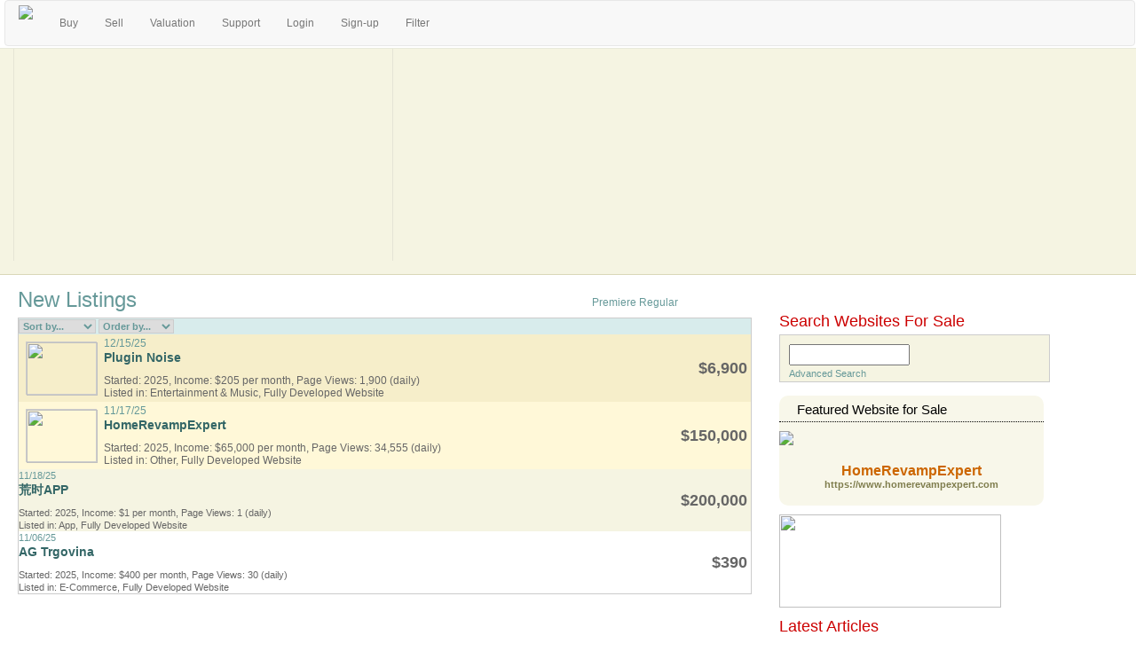

--- FILE ---
content_type: text/html; charset=UTF-8
request_url: https://www.websitebroker.com/
body_size: 5500
content:

<!DOCTYPE HTML PUBLIC "-//W3C//DTD HTML 4.01 Transitional//EN"
 "http://www.w3.org/TR/html4/loose.dtd">
<html>
<head>
<title>WebsiteBroker - Websites For Sale.  Buy and sell websites and domain names!</title>
<meta http-equiv="Content-Type" content="text/html; charset=iso-8859-1">
<meta name="description" content="Premiere Websites and Domains for sale. Attract serious buyers - Websites and Domains for sale. List your site and find potential buyers. Buy and Sell Websites and Domain names">
<meta name="keywords" content="Premiere, premium, Buy, Sell, Domain, Website, Site, Trade, Listings, Sale, Name, Whois, appraisal, evaluation ">
	<!-- robots allowed -->

<!-- <meta name="viewport" content="width=1100px">  -->
<meta name="viewport" content="width=device-width, initial-scale=1">

  <!-- Bootstrap   -->
    <link href="/bootstrap3/css/bootstrap.min.css" rel="stylesheet">

    <!-- jQuery (necessary for Bootstrap's JavaScript plugins) -->
    <script src="https://ajax.googleapis.com/ajax/libs/jquery/1.11.2/jquery.min.js"></script>
    <!-- Include all compiled plugins (below), or include individual files as needed -->
    <script src="/bootstrap3/js/bootstrap.min.js"></script>
 

<link rel="alternate" type="application/rss+xml" title="RSS 2.0" href="https://feeds.feedburner.com/wsb-new">
<link href="/websitebroker.css" rel="stylesheet" type="text/css">
<link rel="shortcut icon" href="/favicon.ico">
<link rel="icon" href="/favicon.ico">

<script src="/js/scriptaculous/prototype.js" type="text/javascript"></script>
<script src="/js/scriptaculous/effects.js" type="text/javascript"></script>
<script src="/js/jquery-1.4.1.min.js" type="text/javascript"></script>
<script type="text/javascript">

jQuery.noConflict(); 

</script>
<script src="/js/affcookie.js" type="text/javascript"></script>

</head>
<body>
<div class="container-fluid" style="margin-left: 0px; margin-right: 0px; padding-left: 5px; padding-right: 1px;">

<div id="adult_filter" style="display:none; ">
	<div class="close"><a href="#" onClick="Effect.SlideUp('adult_filter',{duration:0.2}); return false;">Close</a></div>
	<form name="frmadult" method="get" action="set_adult_pref.php">
	Display adult sites? 
	<select name="lstAdultFilter" onchange="javascript:if(confirm('Are you sure to set this preference?')) frmadult.submit();">
	<option value='0' >Do not show adult sites</option>
	<option value='1' >Show adult sites</option>
	<option value='2' >Show only adult sites</option>
	</select>
	</form>
</div>

<div id="login_form" style="display:none; ">
	<div class="close"><a href="#" onClick="Effect.SlideUp('login_form', {duration:0.2}); return false;">close</a></div>
	<div class="boxclear"></div>
	<form action="login.html" method="POST" id="frmLogin" name="frmLogin">
	<div style="float:left; ">
	E-mail: <input name="email" style="margin: 0; width:170px;" type="text" size="24">&nbsp;
	Password: <input name="password" style="margin: 0; width: 97px;" type="password" size="12">
	<input type="hidden" name="hiddLogin" value="1">&nbsp;
	</div>
	<a href="#" onClick="document.frmLogin.submit();" class="login">Login</a>&nbsp;
	<div style="display: inline;margin-left: 5px;"><small><a href="forgot-password.html">Forgot Password?</a></small></div>
	<input type="submit" style="display:none; ">
	</form>
</div>


<!--HEADER AREA START -->




<nav class="navbar navbar-default" style="margin-bottom: 2px;" >
<div class="container-fluid">
    <!-- Brand and toggle get grouped for better mobile display -->
    <div class="navbar-header">
      <button type="button" class="navbar-toggle collapsed" data-toggle="collapse" data-target="#bs-example-navbar-collapse-1">
        <span class="sr-only">Toggle navigation</span>
        <span class="icon-bar"></span>
        <span class="icon-bar"></span>
        <span class="icon-bar"></span>
      </button>

	  <a class="navbar-brand" href="/" style="padding: 5px 15px;"><img src="/images/logo.png" /></a>
	  

 

	  
    </div>

    <!-- Collect the nav links, forms, and other content for toggling -->
    <div class="collapse navbar-collapse" id="bs-example-navbar-collapse-1">
      <ul class="nav navbar-nav">
        <!-- <li class="active"><a href="/">Home <span class="sr-only">(current)</span></a></li> -->

      </ul>

      <ul class="nav navbar-nav navbar-left">
	          
		<li><a href="https://www.websitebroker.com/new-listings.html">Buy</a></li>
		<li><a href="https://www.websitebroker.com/sell-your-site.html">Sell</a></li>
		<li><a href="https://www.websitebroker.com/valuation/">Valuation</a></li>
		<li><a href="https://www.websitebroker.com/support.html">Support</a></li>
		
		
		
									<li><a href="#" onclick="Effect.SlideDown('login_form', {duration:0.2}); return false;" >Login</a></li>
				<li><a href="https://www.websitebroker.com/register.html">Sign-up</a></li>
					
		<li><a href="#" style="cursor:pointer;" onClick="Effect.SlideDown('adult_filter', {duration:0.2}); return false;">Filter</a></li>
		
		


      </ul>
    </div><!-- /.navbar-collapse -->
  </div><!-- /.container-fluid -->
 
  
</nav>




	 
	 
	
<!--HEADER AREA END -->
</div>





<!--BANNER AREA START -->



	<div class="container-fluid" style="background: #F5F4E2; border-top: 1px solid #E8E9DB; border-bottom: 1px solid #DAD7B8;">
	<div class="boxbanner" style="width:100%;">
	<div class="row">
	<div class="col-md-4 col-sm-4 col-xs-12">
		<ul>
			<li id="buy" onMouseOver="this.className='buy_hover';" onMouseOut="this.className='';" style="width:305px;">
				<h1><a href="/new-listings.html" style="margin-left:35px;">Buy</a></h1>
				<div class="boxclear"></div>

			</li>
			</ul>
	</div>		
		<div class="col-md-4 col-sm-4 col-xs-12"">	
<ul>		
			<li id="sell" onMouseOver="this.className='sell_hover';" onMouseOut="this.className='';" style="width:305px; border-right: 0px;">
				<h1><a href="/sell-your-site.html" style="margin: 11px 0px 2px 35px;">Sell</a></h1>
				<div class="boxclear"></div>

			</li>
		</ul>

		</div>
</div>		
			 <div class="boxclear"></div>

			 
			 

			 
<div class="float_l" style="margin-top:15px;">
  

<!-- WSB LinkAds 728x15 -->


</div>
		
		
	</div>

	</div>

	



<!--BANNER AREA END -->

<!-- <div class="boxwrap"> -->
<div class="container-fluid">

<!-- <div class="inmainhome"> -->
<div class="col-xs-12 col-sm-10 col-md-8" style="margin-top:15px; margin-left: 0px; margin-right: 0px; padding-left: 5px; padding-right: 1px;">
			
<script type="text/javascript">
function currentPageValue(condtyp,val)
{
	thisForm = document.frmSort;
	switch(condtyp) {
	case 1:
		thisForm.currentPage.value = 1;
		thisForm.submit();
		break;
	case 2:
		thisForm.currentPage.value= parseInt(thisForm.currentPage.value)-1;
		thisForm.submit();
		break;
	case 3:
	case 5:
		thisForm.currentPage.value=val;
		thisForm.submit();		
		break;
	case 4:
		thisForm.currentPage.value = parseInt(thisForm.currentPage.value) + 1;
		thisForm.submit();		
		break;
	}
}
</script>

<!--TABULAR DATA START -->



		<div class="float_l hidden-lg hidden-md" style="margin-top:20px;">




</div>





<table width="100%" border="0" cellpadding="0" cellspacing="0">



<tr>
  <td><h1>New Listings</h1></td>
  <td width="180">
  		<a href="#" class="tab_premiere">Premiere</a>
		<a href="index.html?type=reg" class="tab_regular_hover" onMouseOver="this.className ='tab_regular'" onMouseOut="this.className ='tab_regular_hover'">Regular</a>
    </td>
</tr>
</table>

<div class="outer">
	<table width="100%" border="0" cellpadding="10" cellspacing="0" class="filter1">
	<tr>
	<td>
		<form name="frmSort" method="POST" action="new-listings.html">
			<select name="sortBy" size="1" onChange="document.frmSort.submit();">
				<option label="Sort by..." value="-1">Sort by...</option>
<option label="Name" value="name">Name</option>
<option label="Status" value="status">Status</option>
<option label="Category" value="category">Category</option>
<option label="Price" value="price">Price</option>
<option label="Traffic" value="traffic">Traffic</option>
<option label="Date Started" value="date_started">Date Started</option>
<option label="Income" value="Income">Income</option>
<option label="Date Listed" value="date_listed">Date Listed</option>

			</select>
			<select name="sortDir" size="1" onChange="document.frmSort.submit();">
				<option label="Order by..." value="-1">Order by...</option>
<option label="Ascending" value="asc">Ascending</option>
<option label="Descending" value="desc">Descending</option>

			</select>
			<input type="hidden" name="currentPage" value="1">
		</form></td>
	<td width="12"><a href="http://feeds.feedburner.com/wsb-new" title="Get new listings automatically!" rel="alternate" type="application/rss+xml" class="rss float_r">RSS</a></td>
	</tr>
	</table>
	
<script type="text/javascript" src="/js/watchlist_functions.js"></script>


<table width="100%" cellpadding="10" cellspacing="0" border="0">

<tr class="hilite2">
		<td class="thumb" style="padding:8px;">
	
				   <a href="site-details-1802277966.html"><img src="/screenshot/1802277966.jpg" width="80" height="60" class="thumb" ></a>		
			</td>
	<td class="details grid" style="font-size:12px;">
			<span class="date">12/15/25</span><br>
		<a href="site-details-1802277966.html" class="project" style="font-size:14px;">
									Plugin Noise
						</a>
					<span class="icon_premiere"></span>
						
		
		
		<br /><br />
		Started: 2025, Income: $205 per month, Page Views: 1,900 (daily)<br>
		Listed in: Entertainment & Music, Fully Developed Website
	</td>
	<td width="90" class="price grid" style="font-size:18px; padding-right:4px;">$6,900</td>


<tr class="hilite3">
		<td class="thumb" style="padding:8px;">
	
				   <a href="site-details-1802277943.html"><img src="/screenshot/1802277943.jpg" width="80" height="60" class="thumb" ></a>		
			</td>
	<td class="details grid" style="font-size:12px;">
			<span class="date">11/17/25</span><br>
		<a href="site-details-1802277943.html" class="project" style="font-size:14px;">
									HomeRevampExpert
						</a>
					<span class="icon_premiere"></span>
						
		
		
		<br /><br />
		Started: 2025, Income: $65,000 per month, Page Views: 34,555 (daily)<br>
		Listed in: Other, Fully Developed Website
	</td>
	<td width="90" class="price grid" style="font-size:18px; padding-right:4px;">$150,000</td>


<tr class="hilite1">
		<td colspan="2" class="details">
			<span class="date">11/18/25</span><br>
		<a href="site-details-1802277944.html" class="project" style="font-size:14px;">
									荒时APP
						</a>
						
		
		
		<br /><br />
		Started: 2025, Income: $1 per month, Page Views: 1 (daily)<br>
		Listed in: App, Fully Developed Website
	</td>
	<td width="90" class="price grid" style="font-size:18px; padding-right:4px;">$200,000</td>


<tr class="">
		<td colspan="2" class="details">
			<span class="date">11/06/25</span><br>
		<a href="site-details-1802277937.html" class="project" style="font-size:14px;">
									AG Trgovina
						</a>
						
		
		
		<br /><br />
		Started: 2025, Income: $400 per month, Page Views: 30 (daily)<br>
		Listed in: E-Commerce, Fully Developed Website
	</td>
	<td width="90" class="price grid" style="font-size:18px; padding-right:4px;">$390</td>

</table>

	</div>

<div class="float_r"><a href="/websites-for-sale.html" class="button_directory" style="margin:8px 0 0 0; ">Go to complete directory</a></div>


		<div class="float_l" style="margin-top:20px;">




</div>

<!--TABULAR DATA END -->

</div>

<!--SIDE PANEL START -->
<!-- <div class="inpanel"> -->
<div id="sidebar" class="inpanel col-xs-6 col-sm-2 col-md-4">
			
<!-- 		<div id="fb-root" style="float:left;"></div>
		
		<script src="https://connect.facebook.net/en_US/all.js#appId=170445919695402&amp;xfbml=1"></script>
		
		<fb:like href="http://www.facebook.com/WebsiteBrokercom" style="float:left;" send="false" layout="button_count" width="250" show_faces="false" font=""></fb:like>

		<div class="addthis_toolbox addthis_default_style" style="margin-bottom:5px;float:left;width:170px;">
		<a class="addthis_button_google_plusone"></a>
		<a class="addthis_button_twitter"></a>
		<a class="addthis_button_compact"></a>
		<a class="addthis_counter addthis_bubble_style"></a>
		</div>
		<script type="text/javascript" src="https://s7.addthis.com/js/250/addthis_widget.js#pubid=ra-4e319266146bacf8"></script>
		<div style="clear:both;"></div> -->
		<BR>
		<h2>Search Websites For Sale</h2>
		<form name="search_listings" action="site-search.html" method="GET"  class="hilite1 outer" style="margin:0 0 15px 0; padding:10px 0 0 10px;">
			<input class="input float_l" type="text" name="srch" value="" style="margin:0 3px 0 0;">
			<a class="button_search" href="#" onClick="document.search_listings.submit();">Search</a>
			<input type="submit" value="Search" style="display:none; ">
			<div style="clear:both;"></div>
			<a href="/advancedSearch.php">Advanced Search</a>
		</form>
		
		
			<div id="featured_ad" title="HomeRevampExpert">
		 <h3><a href="site-details-1802277943.html?right_nav=1">Featured Website for Sale</a></h3>
                <div class="detail_desc">  </div>
                
			<img src="/screenshot/1802277943.jpg"/>
			<div class="domain">HomeRevampExpert</div>
			<div class="domain_add"><a href="site-details-1802277943.html?right_nav=1">https://www.homerevampexpert.com</a></div>
		</div>
	
		<script type="text/javascript">
		jQuery(document).ready(function($) {
 
	//On Click Event
	$("#featured_ad").click(function() {
		
		document.location.href = 'site-details-1802277943.html?right_nav=1';
		
	});
 
});
		</script>
	
		
	

					
					<div class="float_r" style="margin-bottom:20px">
	

			
	
		</div>
			
			
			<a href="/register.html"><img src="/images/banner_register.png" width="250" height="105" style="margin:0 0 12px 0; " /></a><br>
			
			
			
			
		



<!-- 
		<a href="/valuation.php" style="display:block; margin:0 0 20px 0; "><img src="/images/banner_valtool.png" width="250" height="44" alt="Valuation Tool" /></a>
		
		<div class="headline"><h2>Join Our Affiliate Program</h2></div>
		<div class="list">Earn a 40% commission on every referral. <b><a href="http://www.shareasale.com/shareasale.cfm?merchantID=19623">Join the WebsiteBroker affiliate program</a></b> and start earning today. <b><a href="http://www.shareasale.com/shareasale.cfm?merchantID=19623">Sign up!</a></b></div>
		<div class="boxclear"></div>
		<p>&nbsp;</p>

 -->
		
		<div class="headline"><a href="https://www.websitebroker.com/articles/feed" rel="alternate" type="application/rss+xml" class="rss float_r" style="margin:5px 0 0 0; ">RSS</a><h2>Latest Articles</h2></div>
		<div class="list"><p><span class="title"><a href="https://www.websitebroker.com/articles/tips-and-ideas/five-popular-website-niches-in-2012" class="title">Tips and Ideas</a>, <a href="https://www.websitebroker.com/articles/tips-and-ideas/five-popular-website-niches-in-2012" class="title">dating</a>, <a href="https://www.websitebroker.com/articles/tips-and-ideas/five-popular-website-niches-in-2012" class="title">education</a>, <a href="https://www.websitebroker.com/articles/tips-and-ideas/five-popular-website-niches-in-2012" class="title">gardening</a>, <a href="https://www.websitebroker.com/articles/tips-and-ideas/five-popular-website-niches-in-2012" class="title">music</a>, <a href="https://www.websitebroker.com/articles/tips-and-ideas/five-popular-website-niches-in-2012" class="title">website niches</a>, <a href="https://www.websitebroker.com/articles/tips-and-ideas/five-popular-website-niches-in-2012" class="title">weight loss</a></span><br /><b><a href="https://www.websitebroker.com/articles/tips-and-ideas/five-popular-website-niches-in-2012">Five Popular Website Niches</a></b><br>There's nothing website buyers like more than a successful, proven niche ? b... <a href="https://www.websitebroker.com/articles/tips-and-ideas/five-popular-website-niches-in-2012">more</a><br></p></div>
<div class="list"><p><span class="title"><a href="https://www.websitebroker.com/articles/buying-and-selling-websites/are-you-missing-these-simple-website-bargains" class="title">Buy & Sell Sites</a>, <a href="https://www.websitebroker.com/articles/buying-and-selling-websites/are-you-missing-these-simple-website-bargains" class="title">consistent performer</a>, <a href="https://www.websitebroker.com/articles/buying-and-selling-websites/are-you-missing-these-simple-website-bargains" class="title">high barrier of entry</a>, <a href="https://www.websitebroker.com/articles/buying-and-selling-websites/are-you-missing-these-simple-website-bargains" class="title">highly scalable</a>, <a href="https://www.websitebroker.com/articles/buying-and-selling-websites/are-you-missing-these-simple-website-bargains" class="title">low maintenance</a>, <a href="https://www.websitebroker.com/articles/buying-and-selling-websites/are-you-missing-these-simple-website-bargains" class="title">website bargains</a></span><br /><b><a href="https://www.websitebroker.com/articles/buying-and-selling-websites/are-you-missing-these-simple-website-bargains">Are You Missing These Simple Website Bargains?</a></b><br>Finding a bargain here at WebsiteBroker.com isn&#8217;t tough &#8211; the tough ... <a href="https://www.websitebroker.com/articles/buying-and-selling-websites/are-you-missing-these-simple-website-bargains">more</a><br></p></div>
<div class="list"><p><span class="title"><a href="https://www.websitebroker.com/articles/website-buyers/a-websites-assets-worth-the-higher-cost" class="title">Website Buyers</a>, <a href="https://www.websitebroker.com/articles/website-buyers/a-websites-assets-worth-the-higher-cost" class="title">Website Sellers</a>, <a href="https://www.websitebroker.com/articles/website-buyers/a-websites-assets-worth-the-higher-cost" class="title">blog readership</a>, <a href="https://www.websitebroker.com/articles/website-buyers/a-websites-assets-worth-the-higher-cost" class="title">website's assets</a></span><br /><b><a href="https://www.websitebroker.com/articles/website-buyers/a-websites-assets-worth-the-higher-cost">A Website's Assets: Worth the Higher Cost?</a></b><br>It&#8217;s no secret that the more a website has under its control, the higher i... <a href="https://www.websitebroker.com/articles/website-buyers/a-websites-assets-worth-the-higher-cost">more</a><br></p></div>
<div class="list"><p><span class="title"><a href="https://www.websitebroker.com/articles/buying-and-selling-websites/youre-not-just-buying-a-site-youre-buying-a-business" class="title">Buy & Sell Sites</a>, <a href="https://www.websitebroker.com/articles/buying-and-selling-websites/youre-not-just-buying-a-site-youre-buying-a-business" class="title">business</a>, <a href="https://www.websitebroker.com/articles/buying-and-selling-websites/youre-not-just-buying-a-site-youre-buying-a-business" class="title">business analysis</a>, <a href="https://www.websitebroker.com/articles/buying-and-selling-websites/youre-not-just-buying-a-site-youre-buying-a-business" class="title">create</a>, <a href="https://www.websitebroker.com/articles/buying-and-selling-websites/youre-not-just-buying-a-site-youre-buying-a-business" class="title">network</a>, <a href="https://www.websitebroker.com/articles/buying-and-selling-websites/youre-not-just-buying-a-site-youre-buying-a-business" class="title">website</a></span><br /><b><a href="https://www.websitebroker.com/articles/buying-and-selling-websites/youre-not-just-buying-a-site-youre-buying-a-business">You're Not Just Buying a Site; You're Buying a Business</a></b><br>At the end of the day &#8211; after you&#8217;ve done all of your domain researc... <a href="https://www.websitebroker.com/articles/buying-and-selling-websites/youre-not-just-buying-a-site-youre-buying-a-business">more</a><br></p></div>
<div class="list"><p><span class="title"><a href="https://www.websitebroker.com/articles/buying-and-selling-websites/how-long-should-you-wait-before-lowering-your-websites-price" class="title">Buy & Sell Sites</a>, <a href="https://www.websitebroker.com/articles/buying-and-selling-websites/how-long-should-you-wait-before-lowering-your-websites-price" class="title">asking price</a>, <a href="https://www.websitebroker.com/articles/buying-and-selling-websites/how-long-should-you-wait-before-lowering-your-websites-price" class="title">potential bids</a>, <a href="https://www.websitebroker.com/articles/buying-and-selling-websites/how-long-should-you-wait-before-lowering-your-websites-price" class="title">selling websites</a>, <a href="https://www.websitebroker.com/articles/buying-and-selling-websites/how-long-should-you-wait-before-lowering-your-websites-price" class="title">your property</a></span><br /><b><a href="https://www.websitebroker.com/articles/buying-and-selling-websites/how-long-should-you-wait-before-lowering-your-websites-price">How Long Should You Wait Before Lowering Your Website's Price?</a></b><br>It&#8217;s the age-old question that people new to the idea of selling websites ... <a href="https://www.websitebroker.com/articles/buying-and-selling-websites/how-long-should-you-wait-before-lowering-your-websites-price">more</a><br></p></div> 
		<div class="float_r"><a href="/articles" class="button_more" style="margin:8px 0 0 0; ">More</a></div>
		<div class="boxclear"></div>
		<p>&nbsp;</p>	

<!-- 	<div class="headline"><h2>Want to Share?</h2></div>
                <div class="list">Do you have a helpful tip or site you'd like us to include in our list? <a href="/support.html"><b>Contact us</b></a> and we'll review it for inclusion.</div> -->

        </div>
<!--SIDE PANEL END -->

<div class="boxclear"></div>


<!--FOOTER AREA START -->
<div class="boxfooter">
	<div class="infmenu">
		<ul>
			<li><a href="/">Home</a></li>
			<li><a href="/new-listings.html">Buy</a></li>
			<li><a href="https://www.websitebroker.com/sell-your-site.html">Sell</a></li>
			<li><a href="https://www.websitebroker.com/resources.html">Resources</a></li>
			<li><a href="https://www.websitebroker.com/faqs.html">FAQs</a></li>
			<li><a href="https://www.websitebroker.com/articles/">Articles</a></li>
							<li><a href="https://www.websitebroker.com/login.html">Login</a></li>
				<li><a href="/register.html">Sign-up</a></li>
						<li><a href="https://www.websitebroker.com/about-us.html">About Us</a></li>
			<li><a href="http://feeds.feedburner.com/wsb-new" title="Get new listings automatically!" rel="alternate" type="application/rss+xml" >RSS Feed</a></li>
			<li class="last"><a href="/support.html">Support</a></li>
		</ul>
		<ul>
			<!-- <li>&copy; WebsiteBroker.com</li>  -->
			<li><a href="http://www.shareasale.com/shareasale.cfm?merchantID=19623">Affiliates</a></li>
			<li><a href="https://www.websitebroker.com/privacy-policy.html">Privacy Policy</a></li>
			<li class="last"><a href="https://www.websitebroker.com/terms-and-conditions.html">Terms of Use</a></li>
		</ul> 

	</div>
	<div class="inftop"><a href="#"><img src="/images/button_backtotop.png" width="59" height="18" /></a>
	<BR>&copy; WebsiteBroker.com
	</div>
	<div class="boxclear"></div>

</div>
<!--FOOTER AREA END -->

</div>

<!-- Google Analytics Code -->
<script type="text/javascript">
var gaJsHost = (("https:" == document.location.protocol) ? "https://ssl." : "http://www.");
document.write(unescape("%3Cscript src='" + gaJsHost + "google-analytics.com/ga.js' type='text/javascript'%3E%3C/script%3E"));
</script>
<script type="text/javascript">
try{
var pageTracker = _gat._getTracker("UA-2335064-1");
pageTracker._trackPageview();
} catch(err) {}</script>
<!-- End Google Analytics Code -->



<script defer src="https://static.cloudflareinsights.com/beacon.min.js/vcd15cbe7772f49c399c6a5babf22c1241717689176015" integrity="sha512-ZpsOmlRQV6y907TI0dKBHq9Md29nnaEIPlkf84rnaERnq6zvWvPUqr2ft8M1aS28oN72PdrCzSjY4U6VaAw1EQ==" data-cf-beacon='{"version":"2024.11.0","token":"6643ab95295e4e3a910163544481881d","r":1,"server_timing":{"name":{"cfCacheStatus":true,"cfEdge":true,"cfExtPri":true,"cfL4":true,"cfOrigin":true,"cfSpeedBrain":true},"location_startswith":null}}' crossorigin="anonymous"></script>
</body>
 </html>


--- FILE ---
content_type: text/css
request_url: https://www.websitebroker.com/websitebroker.css
body_size: 3242
content:
body{font-family:Arial,Helvetica,sans-serif;font-size:12px;line-height:18px;color:#666;margin:0;background:url(/images/bg_top.png) repeat-x top;padding:0}td{color:#666;font-size:12px;line-height:18px}a{outline:0;color:#699;text-decoration:none}a:hover{color:#066}h1{margin:0 0 7px;padding:0;color:#699;font-weight:400;font-size:24px;position:inherit!important;position:relative}h2{margin:0 0 7px;padding:0;color:#C00;font-weight:400;font-size:18px}h3{margin:0 0 7px;padding:0;color:#C60;font-size:16px}form,p,select{margin:0;padding:0}img{border-style:none}li,ul{margin:0;padding:0}textarea{font-size:12px;font-family:Arial,Helvetica,sans-serif}.clear{clear:both;height:0;overflow:hidden}.boxwrap{margin:0 auto;width:1065px}.boxwrap_banner{position:relative;width:100%;margin:0 auto;background:#F5F4E2;border-top:1px solid #E8E9DB;border-bottom:1px solid #DAD7B8}.boxheader{height:59px}.boxbanner{width:1065px;margin:0 auto;padding:0;height:239px}.boxbannerlisting{width:1065px;margin:0 auto;padding:0;height:239px;background-image:url(/images/bg_banner.png);background-repeat:no-repeat;BORDER-RIGHT:1px solid #E8E9DB}.boxclear{margin:0;padding:0;clear:both;float:none;height:0;overflow:hidden}.inmain{float:left;width:730px;padding:115px 0 0}.inmainhome{float:left;width:730px;padding:15px 0 0}.inpanel{float:left;width:305px;padding:25px 0 0;margin:0 0 0 30px}.float_r{float:right}.float_l{float:left}.rss{display:inline;width:12px;overflow:hidden;background:url(/images/sprite_icons.png) 0 0 no-repeat;padding:12px 0 0;height:0!important;height:12px}.tooltip_box{z-index:3;text-align:left;position:absolute;margin:0 0 0 3px;border:1px solid #9BC;background:#DEF;width:200px;padding:5px;font-size:11px}.site_images td{text-align:center}.icon_premiere{margin:0;float:left;width:21px;overflow:hidden;background:url(/images/premiere_badge.png) no-repeat;padding:0;height:16px}.icon_premiere_full{float:left;width:175px;overflow:hidden;background:url(/images/premiere_badge.png) no-repeat;height:16px;margin-bottom:7px}.icon_verified_full{float:left;width:175px;overflow:hidden;background:url(/images/verified_badge.png) no-repeat;height:17px}.icon_verified{float:left;width:18px;overflow:hidden;margin-top:1px;background:url(/images/verified_badge.png) no-repeat;height:17px}.icon_google{float:left;width:175px;overflow:hidden;background:url(/images/google_badge.png) no-repeat;height:18px}.icon_gaverified{float:left;width:18px;margin-right:2px;overflow:hidden;background:url(/images/google_badge.png) no-repeat;height:18px}.bullet_list li{color:#333;list-style:none;clear:left;line-height:normal;padding:4px 0 4px 11px;background:url(/images/bulletpoint.png) no-repeat 0 10px}#login_form{float:left;z-index:1;margin:0 0 0 320px;border:1px solid #B7CFCF;-webkit-border-radius:10px;-khtml-border-radius:10px;-moz-border-radius:10px;border-radius:10px;border-top:none;height:60px;background:#D8ECEC;position:absolute;left:0;width:590px}#login_form form{margin:5px 0 0 20px}#login_form .close{font-size:10px;display:block;float:right;line-height:normal;margin:2px 5px 0 0}#tlogin_form{float:left;z-index:1;margin:0 0 0 130px;border:1px solid #B7CFCF;-webkit-border-radius:10px;-khtml-border-radius:10px;-moz-border-radius:10px;border-radius:10px;border-top:none;height:80px;background:#D8ECEC;position:absolute;left:0;width:590px}#tlogin_form form{margin:5px 0 0 20px}#tlogin_form .close{font-size:10px;display:block;float:right;line-height:normal;margin:2px 5px 0 0}#tlogin_form .message{margin:5px 0 0 20px}#tlogin_form .login,#tlogin_form .login:hover{float:left;width:73px;overflow:hidden;background:url(/images/sprite_buttons.png) 0 -40px no-repeat;padding:20px 0 0;height:0!important;height:20px}#tlogin_form .login:hover{background:url(/images/sprite_buttons.png) -200px -40px no-repeat}#blogin_form{float:left;z-index:1;margin:0 0 0 130px;border:1px solid #B7CFCF;-webkit-border-radius:10px;-khtml-border-radius:10px;-moz-border-radius:10px;border-radius:10px;border-top:none;height:80px;background:#D8ECEC;position:absolute;left:0;width:590px}#blogin_form form{margin:5px 0 0 20px}#blogin_form .close{font-size:10px;display:block;float:right;line-height:normal;margin:2px 5px 0 0}#blogin_form .message{margin:5px 0 0 20px}#blogin_form .login,#blogin_form .login:hover{float:left;width:73px;overflow:hidden;background:url(/images/sprite_buttons.png) 0 -40px no-repeat;padding:20px 0 0;height:0!important;height:20px}#blogin_form .login:hover{background:url(/images/sprite_buttons.png) -200px -40px no-repeat}#slogin_form{float:left;z-index:1;margin:0 0 0 130px;border:1px solid #B7CFCF;-webkit-border-radius:10px;-khtml-border-radius:10px;-moz-border-radius:10px;border-radius:10px;border-top:none;height:80px;background:#D8ECEC;position:absolute;left:0;width:590px}#slogin_form form{margin:5px 0 0 20px}#slogin_form .close{font-size:10px;display:block;float:right;line-height:normal;margin:2px 5px 0 0}#slogin_form .message{margin:5px 0 0 20px}#slogin_form .login,#slogin_form .login:hover{float:left;width:73px;overflow:hidden;background:url(/images/sprite_buttons.png) 0 -40px no-repeat;padding:20px 0 0;height:0!important;height:20px}#slogin_form .login:hover{background:url(/images/sprite_buttons.png) -200px -40px no-repeat}#adult_filter{z-index:2;margin:0 0 0 420px;border:1px solid #B7CFCF;-webkit-border-radius:10px;-khtml-border-radius:10px;-moz-border-radius:10px;border-radius:10px;border-top:none;height:50px;background:#D8ECEC;position:absolute;left:100px;width:380px}#adult_filter .close{font-size:10px;display:block;float:right;line-height:normal;margin:2px 5px 0 0}#adult_filter form{margin:15px 0 0;text-align:center}#login_form .login,#login_form .login:hover{float:left;width:73px;overflow:hidden;background:url(/images/sprite_buttons.png) 0 -40px no-repeat;padding:20px 0 0;height:0!important;height:20px}#login_form .login:hover{background:url(/images/sprite_buttons.png) -200px -40px no-repeat}a.curact:active,a.curact:link,a.curact:visited{color:#c00;font-weight:700}a.curact:hover{color:#600}.inlogo{margin:0;padding:0;float:left;width:235px}.inlogo .logo{clear:both;margin:9px 0 0;float:left;display:inline;width:235px;overflow:hidden;background:url(/images/logo.png) 0 0 no-repeat;padding:41px 0 0;height:0!important;height:41px}.boxfooter{clear:both;padding:10px 0;border-top:1px solid #CCC;margin:40px 0 20px}.inmenu{float:right;width:500px;padding:30px 0 0}.inmenu ul{list-style:none;float:right}.inmenu li{float:left;font-family:"Lucida Sans",Arial,sans-serif;font-size:13px;padding:0 0 0 5px;color:#699;margin:0 0 0 10px;border-left:1px solid #E4EDED}.inmenu li.first{border:none}.infmenu{float:left}.infmenu ul{list-style:none;width:100%;float:left;clear:both}.infmenu li{float:left;font-family:"Lucida Sans",Arial,sans-serif;font-size:11px;margin:0 10px 0 0;border-right:1px solid #E4EDED;padding:0 10px 0 0;color:#699}.infmenu li.last{border:none}.inftop{text-align:right;float:right;width:200px}.button_more,.button_more:hover{float:left;display:inline;width:70px;overflow:hidden;background:url(/images/sprite_buttons.png) 0 0 no-repeat;padding:20px 0 0;height:0!important;height:20px}.button_more:hover{background:url(/images/sprite_buttons.png) -200px 0 no-repeat}.button_directory,.button_directory:hover{float:left;display:inline;width:191px;overflow:hidden;background:url(/images/sprite_buttons.png) 0 -20px no-repeat;padding:20px 0 0;height:0!important;height:20px}.button_directory:hover{background:url(/images/sprite_buttons.png) -200px -20px no-repeat}.button_login,.button_login:hover{float:left;width:73px;overflow:hidden;background:url(/images/sprite_buttons.png) 0 -40px no-repeat;padding:20px 0 0;height:0!important;height:20px}.button_login:hover{background:url(/images/sprite_buttons.png) -200px -40px no-repeat}.button_new_account,.button_new_account:hover{float:left;width:155px;overflow:hidden;background:url(/images/sprite_buttons.png) 0 -60px no-repeat;padding:20px 0 0;height:0!important;height:20px}.button_new_account:hover{background:url(/images/sprite_buttons.png) -200px -60px no-repeat}.button_show,.button_show:hover{float:left;width:72px;overflow:hidden;background:url(/images/sprite_buttons.png) 0 -80px no-repeat;padding:20px 0 0;height:0!important;height:20px}.button_show:hover{background:url(/images/sprite_buttons.png) -200px -80px no-repeat}.button_post_question,.button_post_question:hover{float:left;width:168px;overflow:hidden;background:url(/images/sprite_buttons.png) 0 -100px no-repeat;padding:20px 0 0;height:0!important;height:20px}.button_post_question:hover{background:url(/images/sprite_buttons.png) -200px -100px no-repeat}.button_make_offer,.button_make_offer:hover{float:left;width:122px;overflow:hidden;background:url(/images/sprite_buttons.png) 0 -120px no-repeat;padding:20px 0 0;height:0!important;height:20px}.button_make_offer:hover{background:url(/images/sprite_buttons.png) -200px -120px no-repeat}.button_new_website,.button_new_website:hover{float:left;width:150px;overflow:hidden;background:url(/images/sprite_buttons.png) 0 -140px no-repeat;padding:20px 0 0;height:0!important;height:20px}.button_new_website:hover{background:url(/images/sprite_buttons.png) -200px -140px no-repeat}.button_new_domain,.button_new_domain:hover{float:left;width:149px;overflow:hidden;background:url(/images/sprite_buttons.png) 0 -160px no-repeat;padding:20px 0 0;height:0!important;height:20px}.button_new_domain:hover{background:url(/images/sprite_buttons.png) -200px -160px no-repeat}.button_search,.button_search:hover{float:left;display:inline;width:78px;overflow:hidden;background:url(/images/sprite_buttons.png) 0 -180px no-repeat;padding:20px 0 0;height:0!important;height:20px}.button_search:hover{background:url(/images/sprite_buttons.png) -200px -180px no-repeat}.button_continue_large,.button_continue_large:hover{float:left;display:inline;width:167px;overflow:hidden;background:url(/images/sprite_buttons.png) 0 -240px no-repeat;padding:40px 0 0;height:0!important;height:40px}.button_continue_large:hover{background:url(/images/sprite_buttons.png) -200px -240px no-repeat}.button_pay_paypal,.button_pay_paypal:hover{float:left;display:inline;width:146px;overflow:hidden;background:url(/images/sprite_buttons.png) 0 -280px no-repeat;padding:30px 0 0;height:0!important;height:30px}.button_pay_paypal:hover{background:url(/images/sprite_buttons.png) -200px -280px no-repeat}.button_pay_cc,.button_pay_cc:hover{float:left;display:inline;width:190px;overflow:hidden;background:url(/images/sprite_buttons.png) 0 -320px no-repeat;padding:30px 0 0;height:0!important;height:30px}.button_pay_cc:hover{background:url(/images/sprite_buttons.png) -200px -320px no-repeat}.button_payment,.button_payment:hover{float:left;display:inline;width:154px;overflow:hidden;background:url(/images/sprite_buttons.png) 0 -360px no-repeat;padding:30px 0 0;height:0!important;height:30px}.button_payment:hover{background:url(/images/sprite_buttons.png) -200px -360px no-repeat}.boxbanner #buy,.boxbanner #sell{line-height:16px;font-size:13px;font-weight:700;float:left;display:inline;border-left:1px solid #E5E4D5;width:448px;height:239px}.boxbanner #sell{width:449px;border-right:1px solid #E5E4D5}.boxbanner .buy_hover,.boxbanner .sell_hover{background:#FBFAEC}.boxbanner #buy h1 a{font-size:10px;margin:11px 0 5px 79px;clear:both;float:left;display:inline;width:246px;overflow:hidden;background:url(/images/banner_buy.png) 0 0 no-repeat;padding:178px 0 0;height:0!important;height:178px}.boxbanner #buy h1 a:hover{background:url(/images/banner_buy.png) -300px 0 no-repeat}.boxbanner #sell h1 a{font-size:10px;margin:11px 0 2px 79px;clear:both;float:left;display:inline;width:288px;overflow:hidden;background:url(/images/banner_sell.png) 0 0 no-repeat;padding:181px 0 0;height:0!important;height:181px}.boxbanner #sell h1 a:hover{background:url(/images/banner_sell.png) -300px 0 no-repeat}.boxbanner .arrow{margin:4px 4px 0 79px;float:left;display:inline;width:9px;overflow:hidden;background:url(/images/sprite_icons.png) 0 -40px no-repeat;padding:9px 0 0;height:0!important;height:9px}.boxbannerlisting .menu{margin:0;padding:0;float:left;width:150px;height:100px}.boxbannerlisting .menu .new_listings{margin:10px 0 0 9px;clear:both;float:left;overflow:hidden;width:140px;padding:55px 0 0;height:0!important;height:75px}.boxbannerlisting .menu .website_tab,.boxbannerlisting .menu .website_tab_off{margin:10px 0 0 9px;clear:both;float:left;display:inline;width:140px;overflow:hidden;background:url(/images/sprite_banner_tabs.png) 0 0 no-repeat;padding:60px 0 0;height:0!important;height:60px}.boxbannerlisting .menu .website_tab_off{background:url(/images/sprite_banner_tabs.png) -140px 0 no-repeat}.boxbannerlisting .menu .website_tab_off:hover{background:url(/images/sprite_banner_tabs.png) 0 0 no-repeat}.boxbannerlisting .menu .domain_tab,.boxbannerlisting .menu .domain_tab_off{margin:0 0 0 9px;clear:both;float:left;display:inline;width:140px;overflow:hidden;background:url(/images/sprite_banner_tabs.png) 0 -60px no-repeat;padding:60px 0 0;height:0!important;height:60px}.boxbannerlisting .menu .domain_tab_off{background:url(/images/sprite_banner_tabs.png) -140px -60px no-repeat}.boxbannerlisting .menu .domain_tab_off:hover{background:url(/images/sprite_banner_tabs.png) 0 -60px no-repeat}.boxbannerlisting .menu .home,.boxbannerlisting .menu .home:hover{margin:14px 0 0 25px;clear:both;float:left;display:inline;width:95px;overflow:hidden;background:url(/images/sprite_banner_tabs.png) 0 -150px no-repeat;padding:30px 0 0;height:0!important;height:30px}.boxbannerlisting .menu .home:hover{background:url(/images/sprite_banner_tabs.png) -140px -150px no-repeat}.boxbannerlistingcategories{margin:0;padding:0;float:left;width:750px}.boxbannerlistingcategories .catlist{padding:7px 10px 7px 20px;color:#c0be9a;font-size:11px;font-weight:700;border-bottom:1px solid #f5f5ec}.catlist form{width:305px}.catlist form .input{border:1px solid #E7E6D7;font-size:11px;color:#666;width:120px;padding:2px}ul.catlisting{height:193px;padding:0;margin:13px 0 0 25px}.catlisting li{padding:0 0 0 12px;background:url(/images/bulletpoint.png) left center no-repeat;list-style:none;margin:0;color:#c0be9a;font-size:11px;line-height:19px}.inmain .headline{clear:both;width:100%;border-bottom:1px solid #E4EDED;margin:0 0 20px}.inmain p{margin:0 0 15px}.outer{margin:0;padding:0;border:1px solid #ccc;font-size:11px}.outerlisting{margin:0;padding:0;border:1px solid #ccc;font-size:11px;width:730px}.outer td{font-size:11px}.filter1,.filter1 td{background:#d8ecec;font-weight:700;color:#699}.filter1 input,.filter1 select{border:1px solid #ccc;font-size:11px}.filter2,.filter2 td{background:#e2f1f1;color:#699}.filter1 a,.filter2 a{color:#c60}.filter1 a:hover,.filter2 a:hover{color:#930}.filter3{background-color:#e3e2c8}.hilite1{background:#f5f4e2}.hilite2{background:#f6eeca}.hilite3{background:#fff8d8}.error{font-weight:700;color:#C00}.title,a.title{color:#c60;font-weight:700}a.title:hover{color:#930}.project,a.project{float:left;color:#366;font-weight:700;font-size:12px;margin-top:2px;margin-right:5px}a.project:hover{color:#033}.inpanel .headline{clear:both;width:100%;border-bottom:1px solid #000}.inpanel h2{margin:0 0 5px}.inpanel .list{clear:both;margin:0;font-size:11px;padding:8px 0;border-bottom:1px dotted #000}.account{background:#FBFAEC;border:1px solid #ccc;margin:0 0 13px}.account h2{background:#D8ECEC;font-weight:700;font-size:11px;padding:5px 10px;margin:0;color:#666}.account ul{margin:5px 0}.account li{display:inline}.account li a{font-size:11px;font-weight:700;display:block;padding:3px 10px}.inpanel ul.points{margin:10px 0;list-style:none}.inpanel ul.points li{width:100%;float:left;clear:left;font-size:13px;margin:8px 0}#featured_ad{margin:15px 0 10px;background:#f8f7ea url(/images/featured_ad_bg.png);-webkit-border-radius:10px;-khtml-border-radius:10px;-moz-border-radius:10px;border-radius:10px;width:298px}#featured_ad h2{font-family:arial,helvetica,sans-serif;font-size:25px;color:#000;font-weight:700;margin:0 0 10px;padding:10px 0 0}#featured_ad h3,#featured_ad h3 a{font-family:arial,helvetica,sans-serif;font-size:15px;color:#000;margin-bottom:0;padding:8px 0 0 10px;text-align:left}#featured_ad .domain,#featured_ad .domain a{font-family:arial,helvetica,sans-serif;color:#C60;font-weight:700;font-size:16px;display:block;text-align:center;margin-top:20px;padding:0 10px 1px}#featured_ad p{font-size:11px;line-height:14px;padding:5px 10px 10px}#featured_ad img{text-align:center;display:block;margin-left:auto;margin-right:auto}#featured_ad .detail_desc{border-bottom:1px dotted #000;margin:5px 0 10px;padding:0}#featured_ad .featured_ad_det{font-weight:700;color:#7f7d4d}#featured_ad .domain_add,#featured_ad .domain_add a{font-weight:700;text-align:center;color:#7f7d4d;display:block;padding:0 10px 9px;line-height:11px;font-size:11px}.inmain .tab_premiere,.inmain .tab_premiere_hover{clear:both;margin:0 3px 0 0;float:left;display:inline;width:80px;overflow:hidden;background:url(/images/sprite_tabfront.png) 0 0 no-repeat;padding:25px 0 0;height:0!important;height:25px}.inmain .tab_premiere_hover{background:url(/images/sprite_tabfront.png) -80px 0 no-repeat}.inmain .tab_regular,.inmain .tab_regular_hover{float:left;display:inline;width:80px;overflow:hidden;background:url(/images/sprite_tabfront.png) 0 -25px no-repeat;padding:25px 0 0;height:0!important;height:25px}.inmain .tab_regular_hover{background:url(/images/sprite_tabfront.png) -80px -25px no-repeat}td.thumb{width:80px}.thumb img{border:1px solid #CCC}td.grid{background-image:url(/images/grid.png);background-repeat:repeat-y;background-position:left}td.price{font-size:14px;font-weight:700;text-align:right}td.details{line-height:14px;font-size:11px}.date{color:#699}.pagenumb,.pagenumb1,.pagenumb:hover{position:relative;color:#c0be9a;font-weight:700;font-size:10px;font-family:"Lucida Sans",Arial,sans-serif;background:#f2f1dd;border:1px solid #c0be9a;margin:0;padding:4px 8px}.pagenumb1,.pagenumb:hover{color:#8e8c60;background:#fff}.detail_headline{clear:both;width:100%;border-bottom:1px solid #000}select.long{margin:0;padding:0;border:1px solid #CCC;font-size:11px;width:495px}.detail_other_sites{margin:0;border-bottom:1px dotted #000;padding:5px 0}.detail_desc{border-bottom:1px dotted #000;padding:20px 0;margin:0 0 20px}.inlister1 .detail_desc{border-bottom:1px dotted #000;padding:5px 0;margin:0 0 10px}.inlister1{padding:0;float:right;width:202px;margin:0 0 0 10px}.inlister2{padding:0;width:405px;float:left;margin:0}.icon_yes{margin:5px 0 0;display:inline;width:12px;overflow:hidden;background:url(/images/sprite_icons.png) 0 -60px no-repeat;padding:11px 0 0;height:0!important;height:11px}.icon_no{margin:5px 2px 0 0;display:inline;width:9px;overflow:hidden;background:url(/images/sprite_icons.png) 0 -80px no-repeat;padding:9px 0 0;height:0!important;height:9px}ul.tabs{margin:0;padding:0;float:left;list-style:none;height:32px;border-bottom:1px solid #999;border-left:1px solid #999;width:99%}ul.tabs li{float:left;margin:0;padding:0;height:31px;line-height:31px;border:1px solid #999;border-left:none;margin-bottom:-1px;overflow:hidden;position:relative;background:#f5f4e2}ul.tabs li a{text-decoration:none;font-family:Helvetica,Arial;color:#908f78;display:block;font-size:9pt;padding:0 20px;*/ outline:0;font-weight:700}ul.tabs li a:hover{background:#699;color:#4d4c41}html ul.tabs li.active,html ul.tabs li.active a:hover{background:#fff;border-bottom:1px solid #fff}.tab_container{border:1px solid #999;border-top:none;overflow:hidden;clear:both;float:left;width:99%;background:#fff}.tab_content{padding:20px}#fade_background{width:100%;background:#333;z-index:1;position:absolute;top:0;left:0;height:100%!important;height:1300px}#feedback{z-index:2;font-size:12px;width:420px;height:380px;position:absolute;left:50%;top:40%;margin-left:-210px;margin-top:-150px}#feedback .outer{background:#fff}#feedback form input,#feedback form textarea{font-family:Arial;font-size:12px}#feedback form textarea{width:280px;height:80px;padding:2px}#listing_upgrade{z-index:2;position:absolute;background:#fff;width:360px;height:180px;margin-left:-180px;margin-top:-100px;left:50%;top:40%}#listing_upgrade_menu{font-size:11px;background:#D8ECEC;padding:3px 5px}#listing_upgrade_footer{text-align:center;padding:5px 0 0;border-top:1px solid #eee;position:absolute;width:340px;left:10px;top:170px}
